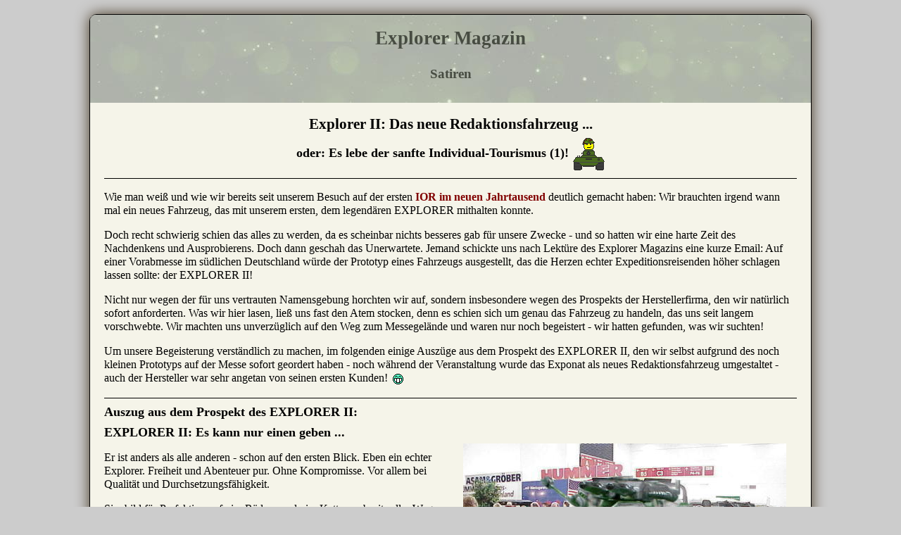

--- FILE ---
content_type: text/html
request_url: https://www.explorermagazin.de/explor2/explor2.htm
body_size: 24434
content:
<!DOCTYPE HTML PUBLIC "-//W3C//DTD HTML 4.01 Transitional//EN" "http://www.w3.org/TR/html4/loose.dtd"> 
<html dir="ltr">

<head>
<meta content="text/html; charset=iso-8859-1" http-equiv="Content-Type">
<meta content="de" http-equiv="Content-Language">
<meta content="Copyright, Explorer Magazin" name="copyright">
<!-- #BeginEditable "description ua" -->
<meta content="" name="description">
<meta name="author" content="J. de Haas">
<meta name="keywords" content="">
<!-- #EndEditable -->
<!-- #BeginEditable "doctitle" -->
<title>Expeditionsfahrzeuge</title>
<!-- #EndEditable -->
 <script type="text/javascript" src="../longcaption.js"></script>
 <script type="text/javascript" src="../grossbild.js"></script>
<!-- main css -->
<link href="../styles/screengrau.css" rel="stylesheet" type="text/css">
<!-- media queries css -->
<link href="../styles/media-queries.css" rel="stylesheet" type="text/css">
<!-- css3-mediaqueries.js for IE less than 9 -->
<!--[if lt IE 9]>
	<script src="../styles/css3-mediaqueries.js"></script>
<![endif]-->
<meta content="width=device-width; initial-scale=1.0" name="viewport">

<meta itemprop="pageType" content="startPage"></head>

<body>
<!-- Page Container begins here -->
<div id="outerWrapper">

<!-- Masthead begins here -->
	<div id="header">
		<p class="sitename">
		<a href="http://www.explorermagazin.de">Explorer Magazin</a></p>
		<p class="tagline">
		Satiren
		</p>
		
	</div>
<!-- Masthead ends here -->


<!-- Content Container begins here -->
	<div id="contentWrapper">
	
<!-- Main Content begins here -->	
		<div id="content">
<!-- #BeginEditable "content" -->
			

<h1 class="center">
Explorer II: Das neue Redaktionsfahrzeug ...</h1>
			<h2 class="center">oder: Es lebe der sanfte Individual-Tourismus (1)! 
			<img src="../images/smitan.gif" width="47" height="48" class="imgSmallMidLine"></h2>


<hr class="hrSimple">
<p>Wie man wei&szlig; und wie wir bereits seit unserem Besuch auf der ersten
<a href="../ior2000/ior00.htm">IOR
im neuen Jahrtausend</a> deutlich gemacht haben: Wir brauchten irgend wann
mal ein neues Fahrzeug, das mit unserem ersten, dem legend&auml;ren EXPLORER
mithalten konnte.
<p>Doch recht schwierig schien das alles zu werden, da es scheinbar nichts
besseres gab f&uuml;r unsere Zwecke - und so hatten wir eine harte Zeit
des Nachdenkens und Ausprobierens. Doch dann geschah das Unerwartete. Jemand
schickte uns nach Lekt&uuml;re des Explorer Magazins eine kurze Email:
Auf einer Vorabmesse im s&uuml;dlichen Deutschland w&uuml;rde der Prototyp
eines Fahrzeugs ausgestellt, das die Herzen echter Expeditionsreisenden
h&ouml;her schlagen lassen sollte: der EXPLORER II!
<p>Nicht nur wegen der f&uuml;r uns vertrauten Namensgebung horchten wir
auf, sondern insbesondere wegen des Prospekts der Herstellerfirma, den
wir nat&uuml;rlich sofort anforderten. Was wir hier lasen, lie&szlig; uns
fast den Atem stocken, denn es schien sich um genau das Fahrzeug zu handeln,
das uns seit langem vorschwebte. Wir machten uns unverz&uuml;glich auf
den Weg zum Messegel&auml;nde und waren nur noch begeistert - wir hatten
gefunden, was wir suchten!
<p>Um unsere Begeisterung verst&auml;ndlich zu machen, im folgenden einige
Ausz&uuml;ge aus dem Prospekt des EXPLORER II, den wir selbst aufgrund
des noch kleinen Prototyps auf der Messe sofort geordert haben - noch w&auml;hrend
der Veranstaltung wurde das Exponat als neues Redaktionsfahrzeug umgestaltet
- auch der Hersteller war sehr angetan von seinen ersten Kunden! 
<img src="../images/biggrin.gif" width="15" height="15" class="imgSmall">

<hr class="hrSimple">
<h2>Auszug aus dem Prospekt des EXPLORER II:</h2>
<h2>
<img src="expl201.jpg" title="Überzeugend: Der erste (kleine) Prototyp ..." height="313" width="459" class="imgRight" alt="Überzeugend: Der erste (kleine) Prototyp ...">EXPLORER
II: Es kann nur einen geben ... </h2>
<p>Er ist anders als alle anderen - schon auf den ersten Blick. Eben
ein echter Explorer. Freiheit und Abenteuer pur. Ohne Kompromisse. Vor
allem bei Qualit&auml;t und Durchsetzungsf&auml;higkeit.&nbsp;
<p> Sinnbild f&uuml;r
Perfektion auf vier R&auml;dern und vier Ketten - abseits aller Wege und
auf den Asphaltb&auml;ndern moderner Urbanit&auml;t. Ihr pers&ouml;nlicher
EXPLORER II - f&uuml;r Ihre individuellen Fluchten aus dem Alltag. F&uuml;r
Ihre ganz eigene Art, dem Leben die richtige Richtung zu geben.
<p>Phantasie ist der Motor f&uuml;r Visionen. Keiner zeigt das so deutlich
wie der EXPLORER II. Es kann nur einen geben!
<h2>Komme, wer oder was da wolle ... </h2>
<p>Wo f&uuml;r andere die Reise endet oder gar nicht erst beginnt, er&ouml;ffnen
sich Ihnen ganz neue Dimensionen. Denn der EXPLORER II akzeptiert weder
Landes- noch sonstige Grenzen, scheut keine Herausforderung und stellt
sich jeder noch so anspruchsvollen Aufgabe. Ob mit schier unendlicher Traktion
in h&auml;rtestem Gel&auml;nde oder mit (fast) limousinenhaftem Luxus im
st&auml;dtischen Verkehr.&nbsp;
<p> Ob mit eindrucksvoller Kraftentfaltung im Fahrbetrieb
oder mit dynamischer Elastizit&auml;t in Verteidigung und Angriff. Sp&uuml;ren
Sie in der Auseinandersetzung mit &ouml;rtlichen Polizeikr&auml;ften, lokalen
Banditen, nationalen Boden- und Luftstreitkr&auml;ften die Eleganz und
&Uuml;berlegenheit ihres Auftritts, die Durchschlagskraft Ihrer Laser -
sp&uuml;ren Sie den EXPLORER II mit all seiner Faszination!
<h2>
<img src="expl202.jpg" title="EXPLORER II: Sein erster richtiger Messe-Auftritt bei der IOR ..." height="345" width="460" class="imgRight" alt="EXPLORER II: Sein erster richtiger Messe-Auftritt bei der IOR ...">Auf
zu neuen Ufern! </h2>
<p>Snowboarden in unber&uuml;hrtem Tiefschnee, Gipfelst&uuml;rmen fern
aller ausgefahrenen Spuren, ungehindertes Abtauchen in Baggerseen Ihrer
Umgebung, Exkursionen auf bislang unentdeckten Routen und seit langem umk&auml;mpften
Bergpisten. Was oder wer auch immer Ihr Ziel ist, mit dem EXPLORER II werden
Sie es erreichen oder treffen. Sicher!
<p>Ihr Entdeckergeist und sein Kampfgeist ruhen auf einem optimalen Fundament: den legend&auml;ren EXPLORER II-Gel&auml;nde- und Kampfqualit&auml;ten.&nbsp;
<p>
Gesichert durch ausgereifte Technologie des kombinierten Rad-Kettenantriebs,
gesch&uuml;tzt durch die weltweit anerkannte zentimeterstarke Panzerung
und Belastbarkeit eines EXPLORER II. Geleitet durch einen einzigartigen
Autopiloten mit GPS und &quot;Nullsicht&quot;-Navigation ...
<h2>Perfekter L&uuml;ckenf&uuml;ller und Wegfeger ... </h2>
<p>Im EXPLORER II "stehen" Sie &uuml;ber den Dingen. Die hohe Sitzposition,
gepaart mit bester Rundumsicht &uuml;ber Bildschirme. Kombiniert mit feuerfester
Au&szlig;enhaut und minengesch&uuml;tztem Fahrwerk. Dies alles sorgt daf&uuml;r,
dass Sie auch im engen, hektischen Stadtverkehr und dem hitzigsten Kampfget&uuml;mmel
jederzeit den &Uuml;berblick behalten - und die letzte Parkl&uuml;cke wie
auch die einzige L&uuml;cke im Kreise Ihrer Gegner als erster sehen. Und
sie auch bekommen und sie nutzen. Rollen Sie nach Herzenslust durch vermintes
Gel&auml;nde und lassen Sie sich hierdurch Ihren wohlverdienten Urlaubsgenuss
nicht l&auml;nger tr&uuml;ben. Sie fahren, rollen, k&auml;mpfen - sicherer,
entspannter und souver&auml;ner.
<h2>
<img src="expl203.jpg" title="Endlich: Das richtige Fahrzeug für das Explorer Team!" height="460" width="345" class="imgRight" alt="Endlich: Das richtige Fahrzeug für das Explorer Team!">In
der Ruhe liegt die Kraft ... </h2>
<p>Angetrieben wird der EXPLORER II durch einen kleinen, laufruhigen
und wartungsfreien Leichtluftwasser-Reaktor, luftgek&uuml;hlt und vollautomatisch.
Im unwahrscheinlichen Fall, dass Ihr Fahrzeug wirklich einmal au&szlig;er
Betrieb gestellt werden sollte, ist alles kinderleicht.&nbsp;
<p> Das zukunftsorientierte
Entsorgungskonzept ist angelehnt an das modernster russischer und anderer
atomgetriebener U-Boote: Das Fahrzeug braucht nur in der W&uuml;ste irgendwo
ungesehen abgestellt und das Nummernschild entfernt werden - fertig! Sollte
es sich um ein Drittweltland handeln, kein Problem, erfahrungsgem&auml;&szlig;
besteht hier in Umweltbelangen sowieso nur geringes Interesse.
<p> Sollten
irgendwann dennoch westliche Staaten an einer W&uuml;stenreinigung und
Bergung interessiert sein, werden diese dann entsprechende Mittel bereitstellen,
womit auch langfristig f&uuml;r Ihre finanzielle Sicherheit gesorgt ist.
Soviel Kultiviertheit und Vorsorge st&uuml;nde selbst mancher Limousine
gut zu Gesicht.
<h2>Eine Welt f&uuml;r sich und f&uuml;r Sie .... </h2>
<p>&Uuml;berall auf der Welt weckt der Name EXPLORER die gleichen Gef&uuml;hle:
Begeisterung, Begehrlichkeit, Bewunderung, Unterw&uuml;rfigkeit, Fluchtgedanken,
Hass auf Bill Gates, Gedanken an Zellerreit, W&uuml;sten, Afrika, Tiefsee,
unendliches All, kosmische Weiten, den letzten Angelurlaub ... Ein Name,
der keine &Uuml;bersetzung ben&ouml;tigt, ein Name, der als Synonym f&uuml;r
Allradkettenperfektion, Zuverl&auml;ssigkeit, unermessliche Kampfkraft,
Unverw&uuml;stlichkeit und unendliche Abenteuer steht.
<p>Tr&auml;ume hatten Sie gestern. Heute haben Sie den EXPLORER II.
Zeigen Sie sich als Mann oder als Frau oder als beides oder weder noch.
Gehorchen Sie Ihren Instinkten. Zeigen Sie Ihre Potenz. Lassen Sie alles
raush&auml;ngen. Zeigen Sie IHN! Ein Fest f&uuml;r die Sinne, ein Sieg
des Verstands. Einer wie keiner! Accept no limits! Be the one! Unverkennbar
Ihr ganz pers&ouml;nlicher Stiel.
<h2>In jeder Hinsicht eine Klasse für sich. Wie Sie ..!

</h2>

<hr class="hrSimple">
<p>Dieses Konzept &uuml;berzeugte uns auch in Hinblick auf unser neues
Redaktionsfahrzeug v&ouml;llig. <i> Das</i> Fahrzeug musste unseres werden, denn
es schien wie bereits der erste Explorer irgend wie zu uns zu passen - der
Prospekt machte dies mehr als deutlich! 
<img src="../images/biggrin.gif" width="15" height="15" class="imgSmall">
<p>
<img src="expl204.jpg" title="Viel Freude bei der ersten Campingtour ..." height="345" width="433" class="imgRight" alt="Viel Freude bei der ersten Campingtour ...">Beeindruckend
ist unser neues 56 Tonnen-Unget&uuml;m in der Tat: Gelenkt wird es ganz
einfach &uuml;ber 2 Joysticks. Man kann w&auml;hlen zwischen einem Allradantrieb
oder 4 Kettenpaaren, die zum Einsatz kommen, sobald die R&auml;der eingefahren
sind - die optimale L&ouml;sung auch f&uuml;r extremes Gel&auml;nde! Da
das Fahrzeug &uuml;ber ein ausfahrbares Periskop verf&uuml;gt, k&ouml;nnen
Gew&auml;sser bis zu 12 m Tiefe problemlos durchfahren werden, wobei der
Autopilot auch schwierigste Unterwasserpassagen meistert.
<p>Gemeinsam mit den ca. 12.000 PS, die der schuhschachtelgro&szlig;e Reaktor
liefert, dessen modernes Entsorgungskonzept uns gef&auml;llt, ergibt sich
ein Redaktionsfahrzeug, das endlich auch unsere letzten W&uuml;nsche erf&uuml;llt.
F&uuml;r den Fall, ausnahmsweise einmal auf weniger umg&auml;ngliche Zeitgenossen
w&auml;hrend einer Tour zu treffen, <a href="../satiren/wetterdrama.htm">z.B. 
bei Wohnkabinertreffen</a>, sorgen die beiden drehbaren Laser auf
dem Heckdach f&uuml;r &uuml;berzeugende Argumente.
<p>Selbstverst&auml;ndlich ist das Fahrzeug genau so gut im Alltag einsetzbar,
endlich sind <a href="../diverse/ediot11.htm">auch wahnsinnige Autofahrer</a>, die einem beim &Uuml;berholen
eines Lkw in der Kurve auf der eigenen Fahrbahn entgegenkommen, kein Problem
mehr. L&auml;stig bleibt allerdings nach wie vor die Verz&ouml;gerung,
die auf der Reise entsteht, bis die Reste wegger&auml;umt sind und der
Papierkrieg erledigt ist ...
<p>Die ersten Campingausfl&uuml;ge mit dem neuen Ger&auml;t waren ebenfalls
bereits sehr erfolgreich. Wenn man sich erst daran gew&ouml;hnt hat, dass
der normale Camper v&ouml;llig die Nerven verliert, wenn wir erstmals neben
seinem Zelt, Wohnwagen oder Womo einparken, ist eigentlich auch ein Campingurlaub
kaum ein Problem. In der Regel gelingt es auch leicht, dem Betreiber des
Campingplatzes zu versichern, dass wir den Kettenantrieb nur bei fast schon
schottisch sumpfigen Wiesen einsetzen. Bei Zeltern verzichten wir zumeist
darauf, direkt neben ihren Abspannschn&uuml;ren zum Stehen zu kommen, was
unser Beitrag zu einem angenehmen Miteinander auf dem Platz ist.

<p><img src="expl205.jpg" title="Wie immer: Gern gesehen bei Hausmessen ..." height="312" width="459" class="imgMiddle" alt="Wie immer: Gern gesehen bei Hausmessen ...">

<p>Auch bei Hausmessen sind wir wie &uuml;blich gern gesehen, selbst wenn
wir nat&uuml;rlich noch mehr Fragen als sonst schon zu unserem Expeditionsfahrzeug
beantworten m&uuml;ssen und unz&auml;hlige F&uuml;hrungen durchs Fahrzeuginnere
f&auml;llig sind. Lediglich bei der Vorf&uuml;hrung unserer Laser m&uuml;ssen
wir bedauernd ablehnen - das bei einem derartigen Versuch eingeschmolzene
Hymermobil auf einem der ersten Campingpl&auml;tze wird uns noch lange
eine Warnung sein!
<p>Selbst eingefleischte Anh&auml;nger von GFK- und sonstigen Leichtaufbauten
sind in der Regel bereits nach wenigen Minuten von unserem Konzept &uuml;berzeugt
und lassen sich die Adresse des Herstellers geben. Zu einem echten Auflauf
f&uuml;hrte unser erstes Auftauchen in <a href="../zeller00/zeller27.htm">Zellerreit
2020</a> - die dort versammelten Globetrotter hatten ein echtes Gespr&auml;chsthema
und es gelang uns sogar kurzzeitig, viele abzulenken von den in diesem
Jahr erstmaligen Veranstaltungen auf der Schlammwiese ...

<p><img src="expl206.jpg" title="... und natürlich beim Globetrottertreffen in Zellerreit!" height="345" width="460" class="imgMiddle" alt="... und natürlich beim Globetrottertreffen in Zellerreit!">

<p>Selbstverst&auml;ndlich war auch bereits der erste Auslandsaufenthalt
mit unserem EXPLORER II f&auml;llig. Der Ehrlichkeit halber muss man darauf
hinweisen, dass die Zoll- und sonstigen Formalit&auml;ten beim Grenz&uuml;bertritt
deutlich l&auml;nger dauern als sonst, aber zur Not kann man auch einfach
dann losfahren, wenn einem das ganze zu langwierig wird - &uuml;ber die
verbl&uuml;fften und ratlosen Gesichter der Beamten hinter einem wird man
noch lange lachen!
<p>
<img src="expl207.jpg" title="Hindernisse beim Grenzübertritt gibt es keine mehr ..." height="409" width="307" class="imgRight" alt="Hindernisse beim Grenzübertritt gibt es keine mehr ...">Obwohl
man mit unserem Fahrzeug nun auch erstmalig isl&auml;ndische Pickup-Fahrer
beeindrucken k&ouml;nnte, so erscheint das Ger&auml;t doch besonders geeignet
f&uuml;r Touren nach Nord- und Mittelafrika.
<p>Wie man von Globetrotter-Treffen wei&szlig;, dienen die dort &uuml;blichen
und t&auml;glich wechselnden Regelungen zu Grenz&uuml;bertritten von A
nach B, B nach C und wieder zur&uuml;ck von C nach A nicht etwa den Veranstaltern
von Expeditionsreisen, die sich &uuml;ber einen ungebremsten Zulauf von
Abenteuer-Touris freuen, die so etwas offensichtlich brauchen. Nein, vielmehr
dienen diese Regelungen der simplen Bereicherung der dortigen Ganovenbanden.
Sobald man eine der &uuml;blichen Meldungen bei einem der Grenzposten gemacht
hat, funken diese n&auml;mlich die genauen Touristendaten 
<a href="../diverse/alger03.htm">an die &ouml;rtlich
zust&auml;ndigen Banditen</a>, die so bequem zu ihren Raubz&uuml;gen starten
k&ouml;nnen.
<p>Mit dem EXPLORER II geh&ouml;ren auch derartige Probleme der Vergangenheit
an. Falls man nicht der Einfachheit halber direkt durch das Grenzpostenh&auml;uschen
durchrollt, sondern sich ordnungsm&auml;&szlig;ig anmeldet, kann man anschlie&szlig;end
mit einer Leistung von mehreren KW die lustigen Sendeversuche des Postens
derart wegb&uuml;geln, dass man sich beim Gedanken an die Jungs an ihren
Funkger&auml;tchen nur noch vor Lachen biegen kann.
<p>Endlich werden wir so k&uuml;nftig auch bei einer der legend&auml;ren
<i>Klaus D&auml;rr Expeditionen</i> mitmachen k&ouml;nnen - &uuml;ber die dabei
&uuml;blichen Raub&uuml;berf&auml;lle k&ouml;nnen wir nun nur noch genauso
lachen wie &uuml;ber Vorkommnisse bei Campingaufenthalten in Mecklenburg-Vorpommern.
Ganz egal, wer oder was hier auftaucht, unsere Reaktion ist nun nur noch
abh&auml;ngig von unserer Tagesstimmung. Sind wir gut drauf und bestens
gelaunt (wie meistens!), warten wir, bis die Jungs mit ihren &uuml;blichen
Ausr&uuml;stungsgegenst&auml;nden wie Baseballschl&auml;ger oder Kalaschnikow
vor unserer 5 cm - Spezialverglasung auftauchen. Wir greifen dann zum Lippenstift,
malen uns vor ihren Augen in aller Ruhe die Lippen an und dr&uuml;cken
einen dicken Kuss von innen an die Scheibe - zumeist ist dann nach wenigen
Minuten wieder Ruhe drau&szlig;en und die Moskitos bleiben die einzigen,
die weiter auf Insassen hoffen ...
<p>Sind wir weniger gut drauf oder nerven die Jungs mehr als &uuml;blich,
reicht es, sich f&uuml;r wenige Minuten ins Cockpit zu schwingen. Will
man &uuml;berfl&uuml;ssigen &Auml;rger vermeiden, wird der Laser auf eine
Temperatur eingestellt, die der Einfachheit halber keinerlei R&uuml;ckst&auml;nde
von Baseballschl&auml;gern, Kalaschnikows oder deren Besitzern vorsieht
- eine insgesamt saubere, chirurgische L&ouml;sung des Problems!

<p><img src="expl208.jpg" title="... und die Wüste bebt, wenn wir kommen!" height="356" width="533" class="imgMiddle" alt="... und die Wüste bebt, wenn wir kommen!">

<p>Wie man sieht, haben wir nun wieder erneut unser Idealfahrzeug gefunden.
Wir m&uuml;ssen uns jetzt nur noch zur n&auml;chsten gro&szlig;en Expedition
anmelden. Wir sind bereit - sanfter Individual-Tourismus, wir kommen ..! <img src="../images/xyxwave.gif" width="30" height="20" class="imgSmall">&nbsp;


<hr class="hrSimple">
<p><b>
<img src="antan.gif" width="85" height="45" class="imgRight">1. Nachtrag, Oktober ´00: </b><i> </i>
Dass wir dem Zeitgeist mit unserem obigen Beitrag wieder mal deutlich voraus
waren, fanden wir bei der Lekt&uuml;re eines Artikels der S&uuml;ddeutschen
Zeitung vom 04.10.00 erneut best&auml;tigt. Mit unserem Explorer II
k&ouml;nnten wir glatt der ukrainischen Armee Konkurrenz machen, die ebenfalls
einiges hat im <a href="notlandg.htm">Angebot f&uuml;r den abenteuerlustigen
(Offroad!)-Touri</a> - &uuml;ber Geschmack l&auml;sst sich bekanntlich
nicht streiten!

<hr class="hrSimple">

<p><b>2. Nachtrag, Oktober ´02:</b><i> </i>Inzwischen hat sich herausgestellt,
dass wir damals auch mit dem guten alten Pickup hätten weiter machen können. Wie
so oft haben unsere amerikanischen Freunde die ganz einfache Lösung erfunden,
und die macht unseren EXPLORER II fast überflüssig: <a href="../fahrzexp/sfzg.htm">Der
Pickup als Kampfpanzer-Ersatz ...</a></p>
<hr class="hrSimple">

<p><b>3. Nachtrag, Dezember ´04: </b>Mittlerweile ist der Beitrag nun schon
mehrere Jahre in dieser Rubrik zu finden, und immer wieder erhalten wir
begeisterte Mails von Lesern, die sich ebenfalls ein solches Fahrzeug wünschen
- wir können es verstehen! 
<img src="../images/biggrin.gif" width="15" height="15" class="imgSmall">&nbsp;</p>
<p>Beispielhaft für derartige Anfragen bei uns eine Mail von <i>Andreas
Stuckert</i>, der dringend ein &quot;Tarnkappenexpeditionsmobil&quot;
sucht:&nbsp;</p>
<p><i>Sehr gehrte Damen und Herren Expeditionsmobilexperten,</i></p>
			<p>
<i>auch ich habe schon die Grunderfahrungen mit ausgekochten Luschen rund um den
Bush (jener in Australien) gemacht, schlafen mit einem zugespitzten Küchenmesser
unter dem Kissen ist also auch für mich nichts Neues. Da ich aber in naher
Zukunft, soweit die noch vorhanden ist, eine Reise durch bleigeschwängerte Luft
plane, bin ich auf der Suche nach einem geeigneten Expeditionsmobil mit
Schutzklasse 3 oder noch viel mehr. Dabei bin ich auf den Explorer II und die <a href="../fahrzexp/sfzg.htm">aufgemotzte
Amibüchse</a> mit den ferngesteuerten Boden-Luft-Raketen gestoßen. Während
mir der Explorer II ja noch zivilisiert erscheint, kann ich mir gut vorstellen,
dass der amerikanische Schluckspecht doch gleich alle Blicke auf sich ziehen würde.</i>
			</p>
<p><i>Deshalb möchte ich Sie fragen, ob Ihnen ein Tarnkappenexpeditionsmobil
bekannt ist, welches auf der&nbsp;selben Technik aufgebaut ist wie die ähnlich
klingenden Bomber. Da mittlerweile schon die Benützung von Handy´s zur tödlichen
Bedrohung werden kann und ich ein Telefonfreak bin, möchte ich doch lieber
etwas unauffälliger durchs Gelände walzen, am liebsten natürlich unsichtbar.
Dass hier Mehrkosten entstehen könnten ist mir bewusst, jedoch ist das
Sparpotential auf Campingplätzen, an der Tanksäule und auf Kurzzeitparkplätzen
enorm.</i></p>
<p><i>Sollten Sie als gut informierte Experten nun ein Herstellerverzeichnis
solcher Fahrzeuge haben, wäre ich Ihnen für entsprechende Angaben äußerst
dankbar. Da ich schon ausführliche Erfahrungen mit Panzerfahrzeugen habe, ist
die Größe und das Gewicht für mich weniger maßgebend, jedoch lege ich
großen Wert auf eine gemütliche Duschkabine und einen biertauglichen Kühlschrank.
Darum möchte ich Sie bitten, bei Ihrer Auswahl entsprechender Fahrzeuge diese
beiden Punkte nicht aus den Augen zu verlieren.</i></p>
			<p>
<i>Mit bestem Dank für Ihre Bemühungen und in freudiger Erwartung technischer
Leckerbissen sowie mit den üblichen freundlichen Grüssen</i>
</p>
<p><i>Andy Stuckert, Basel/Schweiz (quasi noch neutraler Staat)</i>
<p>Lieber Andy, die Idee mit dem Tarnkappenmobil erscheint uns richtungsweisend!
Auch der Ansatz, der gut in unsere &quot;Geiz ist geil&quot;-Zeit passt,
überzeugt uns: Die Anschaffungs- und Herstellungskosten dieses sicher nicht
ganz billigen Fahrzeugs mit dem Einsparen von Campingplatzgebühren o.ä. wieder
herein zu holen, könnte glatt von einer unserer wichtigen politischen Parteien
stammen, die um intelligente und pfiffige Sparvorschläge auch nie verlegen sind.&nbsp;</p>
<p>Wir versprechen, die Augen nach einem solchen Fahrzeug aufzuhalten
(vielleicht brauchen wir ja auch mal einen EXPLORER III). Solltest du in
nächster Zeit trotzdem nichts derartiges finden, wie wäre es mit einer Anzeige
in unserem <a href="../bazar/bazar.htm">Bazar</a>? 
<img src="../images/laugh.gif" width="15" height="15" class="imgSmall"><img src="../images/laugh.gif" width="15" height="15" class="imgSmall"><img src="../images/laugh.gif" width="15" height="15" class="imgSmall"></p>
<hr class="hrSimple">
<h2>4. Nachtrag, September ´05: Und noch ein ultimatives Expeditionsfahrzeug
... 
<img src="../images/biggrin.gif" width="15" height="15" class="imgSmallMidLine"> 
			</h2>
<p>Mittlerweile wissen wir es: Es gibt auch noch andere ultimative
Expeditionsfahrzeuge als den von uns beschriebenen, mittlerweile schon
berühmten EXPLORER II. Nein, wir meinen nicht die Pickups als
Kampfpanzer-Ersatz, die wir bereits oben vorgestellt haben. Wir sprechen
vielmehr von dem Fahrzeug von <i>Rolf Müller</i>*), der sich uns gegenüber als
&quot;moderner Expeditionsreisender&quot; geoutet hat. Man kann ihm nur zurufen:
Willkommen im 21. Jahrhundert! 
<img src="../images/laugh.gif" width="15" height="15" class="imgSmall">&nbsp;</p>
<ul>
  <li>
    <a href="../satiren/expreis05.htm">Wie ich moderner
    Expeditionsreisender wurde ...</a>&nbsp;<br>
    oder: Es lebe der sanfte Individual-Tourismus (2)!&nbsp;</li>
</ul>
<p>*) Name von der Redaktion geändert</p>
<hr class="hrSimple">

			<p>&copy; 2000-2005 Jürgen de Haas&nbsp;
			<img class="imgSmall" height="15" src="../images/laugh.gif" width="15"></p>
<hr class="hrSimple">

<ul>

<li>
<a href="../top/topexpf.htm">Zur
Einstiegsseite &quot;Expeditionsfahrzeuge&quot;</a></li>

</ul>



<!-- #EndEditable -->
		</div>
<!-- Main Content ends here -->

<!-- Do NOT Delete or your footer will not fall below your content area -->
    <!--daswareinmal -->
		
	</div>
<!-- Content Container ends here -->
	
<!-- Footer begins here --> 
	<div id="footer">
<p>
<a href="mailto:redaktion@explorermagazin.de?subject=Expeditionsfahrzeuge&body=Hallo Explorer Team,%0A%0Awir haben eine Frage/Anmerkung zur Seite explor2.htm.%0A">&nbsp;Mitteilung 
an das Explorer Team <img class="imgSmall" src="../images/email.png" alt="infos" title="infos" width="32" height="32"></a></p>
		<p>
		&nbsp;
		<a href="http://www.explorermagazin.de">Zur Titelseite Explorer Magazin <img class="imgSmall" src="../images/home.png" title="home" alt="home" width="47" height="32"></a></p>
	</div>
<!-- Footer ends here --> 
</div>
<!-- Page Container ends here -->
</body>
</html>




--- FILE ---
content_type: text/css
request_url: https://www.explorermagazin.de/styles/screengrau.css
body_size: 25213
content:
/*
important:
Values for margin and padding define top, right, bottom, left
*/
/* =========================================================
 This rule resets a core set of elements so that they will appear consistent across browsers. Without this rule, content styled with an h1 tag, for example, 
 would appear in different places in Firefox and Internet Explorer because each browser has a different top margin default value. By resetting these values to 0, 
 the elements will initially be rendered in an identical fashion and their properties can be easily defined by the designer in any subsequent rule. 
 ==========================================================*/
html, body, div, span, applet, object, iframe, h1, h2, h3, h4, h5, h6 {
	margin: 0px;
	padding: 0px;
	border: 0px;
	outline: 0px;
	font-size: 100%;
}
a {
	outline: 0;
}
/* ======================================================
 The body is the outermost layout component and contains the visible page content. Setting properties 
 for the body element will help to create consistent styling of 
 the page content and more manageable CSS. Besides using the body element to set global properties,
 it is common to use the body element to set the background color of the 
 page and create a centered container for the page content to display. 
 =======================================================*/
body {
	padding: 0px 0px 0px 0px;
	background-color: #CCCCCC;
	line-height: 1.2em;
	font-size: 1em;
	color: #000000;
	font-family: "Palatino Linotype", Georgia, "Times New Roman", Times, serif;
	margin: 0px 0px 0px 0px;
	text-size-adjust: none;
	-moz-text-size-adjust: none;
	-webkit-text-size-adjust: none;
}
/* =====================================
Paragraph styles. 
========================================*/
h1, h2, h3 {
	color: #000000;
	margin: 10px 0px 10px 0px;
	font-family: "Palatino Linotype", Georgia, "Times New Roman", Times, serif;
}
h1 {
	font-size: 1.3em;
}
h2 {
	font-size: 1.1em;
}
h3 {
	font-size: 1.0em;
	font-weight: bold;
}
.ul {
	text-decoration: underline;
}
h4 {
	font-size: 1.0em;
}
h5 {
	font-size: 1.0em;
}
.center {
	text-align: center;
}
.left {
	text-align: left;
}
.right {
	text-align: right;
}
.smltxt {
	font-size: small;
}
.imgsubtitle {
	margin-top: 0px;
	margin-bottom: 0px;
	font-size: small;
	text-align: center;
}
.topGruppe {
	background-color: #DEDDD3;
	color: #000000;
	line-height: 200%;
	font-size: 1.1em;
	font-weight: bold;
	margin-top: 25px;
	padding: 0px 0px 0px 5px;
}
.topUnterGruppe {
	color: #000000;
	line-height: 200%;
	font-size: 1.1em;
	font-weight: bold;
	padding-left: 40px;
	text-decoration: underline;
}
.topUnterGruppe a {
	text-decoration: underline;
	font-size: 1.0em;
}
.topUnterGruppe a:link {
	text-decoration: underline;
	font-size: 1.0em;
}
.topUnterGruppe a:visited {
	text-decoration: underline;
	font-size: 1.0em;
}
.topListe {
	padding: 0px 0px 0px 150px;
	margin: 5px 0px 0px 0px;
}
.news {
	padding-bottom: 5px;
	padding-bottom: 0px;
	padding-left: 40px;
}
.tabWeinAbstand {
	padding: 0px 0px 0px 0px;
	margin: 0px 0px 0px 0px;
}
ul.topNews: {
	list-style-type: disc;
}
ul.topNews li {
	padding-top: 10px;
}
/*================================
Horizontal line
clear: both;  line will not be truncated in front of an object 
=================================*/
hr.hrSimple {
	margin: 10px 0px 10px 0px;
	border: 0;
	height: 1px;
	color: #000000; /* IE */;
	background-color: #000000; /* FF & IE*/
}
hr.hrDivider {
	margin: 10px 200px 10px 200px;
	border: 0;
	height: 1px;
	color: #000000; /* IE */;
	background-color: #000000; /* FF & IE*/
}
hr.hrFat {
	margin: 5px;
	border: 0;
	height: 3px;
	color: #000000; /* IE */;
	background-color: #000000; /* FF & IE*/;
	width: auto;
}
/*================================
Link Styles unless specified separately
=================================*/
a, a:link {
	color: #800000;
	font-weight: bold;
	text-decoration: none;
}
a:visited {
	color: #800000;
	font-weight: bold;
	text-decoration: none;
}
a:hover {
	color: #CC0000;
	text-decoration: underline;
}
a:focus {
	color: #CC0000;
}
a:active {
	color: #CC0000;
}
/*================================
Table Styles 
=================================*/
table.tabGalerie {
	border-style: solid;
	border-width: 0px;
	background-color: #DEDDD3;
	padding: 3px;
}
table.tabSimple {
	border-style: solid;
	border-width: 1px;
	background-color: #DEDDD3;
	padding: 3px;
}
table.tabTop {
	padding: 0px 0px 0px 0px;
	margin: 0px 0px 0px 0px;
	vertical-align: middle;
	width: 700px;
	margin-left: auto;
	margin-right: auto;
	table-layout: fixed;
}
table.tabTop th {
	font-weight: bold;
	text-decoration: underline;
	text-align: left;
}
table.tabTop p {
	line-height: 125%;
	margin: 0px 0px 0px 0px;
	padding: 0px 0px 0px 0px;
}
.col1Top {
	width: 80%;
}
.col2Top {
	width: 20%;
}
table.tabWein {
	padding: 0px 0px 0px 0px;
	margin: 0px 0px 0px 0px;
	background-color: #DEDDD3;
	vertical-align: middle;
	width: 950px;
	margin-top: 0px;
	margin-bottom: 0px;
	margin-left: auto;
	margin-right: auto;
	table-layout: fixed;
	border: 2px #9EAE8E solid;
	border-collapse: collapse;
}
table.tabWein th {
	font-weight: bold;
	text-decoration: none;
	border: 1px #9EAE8E solid;
	padding: 5px;
	text-align: left;
}
table.tabWein td {
	border: 1px #9EAE8E solid;
	padding: 5px;
}
table.tabWein p {
	line-height: 125%;
	margin: 0px 0px 0px 0px;
	padding: 0px 0px 0px 0px;
}
.col1Wein {
	width: 20%;
}
.col2Wein {
	width: 20%;
}
.col3Wein {
	width: 20%;
}
.col4Wein {
	width: 12%;
}
.col5Wein {
	width: 16%;
}
.col6Wein {
	width: 22%;
}
table.tabData {
	max-width: 100%;
	border: 1px #9EAE8E solid;
	border-collapse: collapse;
	margin-left: auto;
	margin-right: auto;
	table-layout: fixed;
}
table.tabData thead {
	display: table-header-group;
}
table.tabData th {
	border: 1px #9EAE8E solid;
	background-color: #DEDDD3;
	border-collapse: collapse;
	padding: 5px;
}
table.tabData tr {
	width: auto;
	border: 2px #9EAE8E solid;
}
table.tabData td {
	border: 1px #9EAE8E solid;
	text-align: center;
	padding: 5px;
}
table.tabData td.left {
	border: 1px #9EAE8E solid;
	text-align: left;
	padding: 5px;
}
table.tabData td.right {
	border: 1px #9EAE8E solid;
	text-align: right;
	padding: 5px;
}
table.tabAutor {
	padding: 0px 0px 0px 0px;
	margin: 0px 0px 0px 0px;
	background-color: #DEDDD3;
	vertical-align: middle;
	width: auto;
	margin-top: 0px;
	margin-bottom: 0px;
	margin-left: auto;
	margin-right: auto;
	table-layout: fixed;
	border: 4px #9EAE8E solid;
	border-collapse: collapse;
}
table.tabAutor th {
	font-weight: bold;
	text-decoration: none;
	border: 1px #9EAE8E solid;
	padding: 5px;
	text-align: left;
}
table.tabAutor td {
	border: 1px #9EAE8E solid;
	padding-top: 5px;
	padding-right: 5px;
	padding-bottom: 20px;
	padding-left: 5px;
	vertical-align: top;
}
table.tabAutor p {
	margin: 0px 0px 0px 0px;
	padding: 0px 0px 0px 0px;
}
table ul {
	margin: 0px 0px 0px 0px;
	padding: 0px 30px 0px 30px;
}
/* =========================================
 This is a container for the page content. It is common to use the container to constrain the width of the page content and allow for browser chrome to avoid
 the need for horizontal scrolling. For fixed layouts you may specify a container width and use auto for the left and right margin to center the container on the page. 
 IE 5 browser require the use of text-align: center defined by the body element to center the container. For liquid layouts you may simply set the left and right 
 margins to center the container on the page. 
 ============================================*/
#outerWrapper {
	background-color: #F5F4E9;
	max-width: 1024px;
	text-align: left; /* Redefines the text alignment defined by the body element. */;
	margin: 20px auto 20px auto;
	border: 1px #000000 solid;
	border-radius: 10px;
	box-shadow: 0 0 20px #453823;
	-webkit-box-shadow: 0 0 20px #453823;
	-moz-box-shadow: 0 0 20px #453823;
}
/*===================================
Masthead Styles
 top, right, bottom, left
====================================*/
#outerWrapper #header {
	background: #DDDDDD url('../images/grau-bg.jpg') repeat bottom;
	padding: 10px 10px 10px 10px;
	font-weight: bold;
	min-height: 105px;
	border-radius: 8px 8px 0px 0px;
	text-align: center;
	margin-left: auto;
	margin-right: auto;
}
#outerWrapper #header .sitename {
	font-family: "*Palatino Linotype", Georgia, "Times New Roman", Times, serif;
	font-size: 1.7em;
	font-weight: bold;
	color: #474C42;
	margin-top: 10px;
	text-align: center;
	line-height: 1em;
}
.sitename {
	z-index: 2;
	position: relative;
}
#outerWrapper #header a {
	color: #474C42;
}
#outerWrapper #header a:hover {
	color: #800000;
}
#outerWrapper #header a:focus {
	color: #800000;
}
#outerWrapper #header a:active {
	color: #800000;
}
#outerWrapper #header .tagline {
	color: #474C42;
	font-size: 1.2em;
	text-align: center;
}
/*=================================================
Content Styles 
==================================================*/
/* Contains the main page content. When using a mutliple column layout the margins will be set to account for the floated columns' width, margins, and padding. */
#outerWrapper #contentWrapper #content {
	padding: 10px 20px 10px 20px;
	margin: 0px 0px 0px 0px;
	min-height: 360px;
	overflow: hidden;
}
.titleContent {
	background: url('../images/titel0126.jpg') no-repeat;
/* ggf. die Schrift der Klasse div.ausgabe anpassen in titel.css */background-color: #3B5B56; /* #3B5B56 wenn Ausgabenschrift weiß, #9EAE8E wenn Ausgabenschrift schwarz;*/;
	background-image: url('../images/titel0126.jpg');
	background-attachment: fix;
	background-position: center center;
	-webkit-background-size: 100%;
	-moz-background-size: 100%;
	-o-background-size: 100%;
	background-size: 100%;
	-webkit-background-size: cover;
	-moz-background-size: cover;
	-o-background-size: cover;
	background-size: cover;
	height: auto;
	overflow: auto;
}
/* =======================================================
 Using floated elements and a clear float class is a common method to accomplish multiple column tableless layouts. If floated elements are used 
without being cleared the elements following will wrap around the floated element. This class should be applied to an element after the last floated 
element and before the close of the container with floated elements. 
==========================================================*/
.clearFloat {
	display: block;
	clear: both;
}
/*=================================================
Footer Styles 
==================================================*/
#outerWrapper #footer {
	background-color: #9EAE8E;
	padding: 10px 10px 10px 10px;
	color: #FFFFFF;
	border-radius: 0px 0px 8px 8px;
}
#outerWrapper #footer p {
	margin-top: 0px;
	margin-bottom: 0px;
	text-align: center;
	font-size: 1em;
}
#outerWrapper #footer a:link {
	color: #FFFFFF;
	border-style: none;
}
#outerWrapper #footer a:visited {
	color: #FFFFFF;
	border-style: none;
}
#outerWrapper #footer a:hover {
	color: #800000;
}
#outerWrapper #footer a:focus {
	color: #800000;
}
#outerWrapper #footer a:active {
	color: #800000;
}
/*============================================
Floating images left, right or centered on page
=============================================*/
.imgLeft {
	margin: 25px 25px 15px 15px;
	padding: 0px 0px 0px 0px;
	float: left;
	border-style: none;
	max-width: 950px;
}
.imgRight {
	margin: 25px 15px 15px 25px;
	padding: 0px 0px 0px 0px;
	float: right;
	border-style: none;
	max-width: 950px;
}
.imgTab {
	margin: auto;
	float: none;
	padding: 5px 5px 5px 5px;
	border-style: none;
	max-width: 950px;
}
.imgTabEuroGR {
	padding: 1px 1px 1px 1px;
	margin: 10px 10px 10px 10px;
	border-style: solid;
	border-color: #800000;
	border-width: 3px;
	float: none;
	max-width: 950px;
}
.imgLeftGR {
	padding: 1px 1px 1px 1px;
	margin: 25px 25px 15px 15px;
	border-style: solid;
	border-color: #800000;
	border-width: 3px;
	float: left;
	max-width: 950px;
}
.imgRightGR {
	padding: 1px 1px 1px 1px;
	margin: 25px 15px 15px 25px;
	border-style: solid;
	border-color: #800000;
	border-width: 3px;
	float: right;
	max-width: 950px;
}
.imgMiddleGR {
	padding: 1px 1px 1px 1px;
	margin: 25px auto 15px auto;
	border-style: solid;
	border-color: #800000;
	border-width: 3px;
	display: block;
	max-width: 950px;
}
.imgMiddle {
	margin: auto;
	display: block;
	padding: 25px auto 15px auto;
	border-style: none;
	max-width: 950px;
}
.imgTabGR {
	padding: 1px 1px 1px 1px;
	margin: 5px;
/*	vertical-align: middle;*/vertical-align: top;
	border-style: solid;
	border-color: #800000;
	border-width: 3px;
	float: none;
	max-width: 950px;
}
.imgSmall {
	margin: 3px 3px 3px 3px;
	padding: 0px 0px 0px 0px;
	vertical-align: text-top;
	border-style: none;
	float: none;
}
.imgSmallMidLine {
	/*	margin: 3px 3px 3px 3px;
	padding: 0px 0px 0px 0px;*/
	float: none;
	vertical-align: middle;
	border-style: none;
}
/*=============
video styles 
==============*/
div.video-box {
	width: 100%;
	max-width: 640px;
	margin: 0 auto;
}
div.video-container {
	position: relative;
	margin: 0 auto;
	padding-top: 0px; /* muss 0 sein, sonst kommt es zu Überlagerungen bei kleiner Auflösung */;
	padding-bottom: 56.25%; /* entspricht 16:9 */;
}
div.video-container_3_4 {
	position: relative;
	padding-bottom: 75%; /* entspricht 4:3 */;
	padding-top: 0px; /* muss 0 sein, sonst kommt es zu Überlagerungen bei kleiner Auflösung */;
}
.video-container iframe, .video-container object, .video-container embed {
	position: absolute;
	width: 100%;
	height: 100%;
}
.video-container_3_4 iframe, .video-container object, .video-container embed {
	position: absolute;
	width: 100%;
	height: 100%;
	display: block;
}
/*=============
map styles 
==============*/
div.map-container {
	width: 100%;
	height: 100%;
	max-height: 600px;
	max-width: 800px;
	margin: 0 auto;
}
.map-container iframe, .map-container object, .map-container embed {
	position: absolute;
	width: 100%;
	height: 100%;
	max-height: 600px;
	max-width: 800px;
	margin: 0 auto;
}
osition: absolute;
	width: 100%;
	height: 100%;
	margin: 0 auto;
}
/*========================================
Amazon-iframes 
=========================================*/
iframe {
	width: 120px;
	height: 240px;
	border: thin;
	float: right;
	margin-top: 10px;
	margin-bottom: 10px;
	margin-left: 10px;
}
/*========================================
Top Navigation
=========================================*/
#outerWrapper #topNavigation {
	background-color: #9EAE8E;
	min-height: 2.3em;
	padding: 10px 10px 10px 10px;
	border-bottom: solid 1px #000000;
	overflow: hidden;
}
#outerWrapper #topNavigation ul {
	list-style-type: none;
	width: 100%;
	margin: 0px;
	padding: 0px;
}
#outerWrapper #topNavigation li {
	float: left;
	width: 200px;
}
#outerWrapper #topNavigation a {
	color: #FFFFFF;
	text-decoration: none;
	margin: 0px 1px;
	padding: 5px;
	display: block;
}
#outerWrapper #topNavigation a:hover {
	background-color: #EEEEEE;
	color: #000000;
	border-radius: 6px;
	-webkit-border-radius: 6px;
	-moz-border-radius: 6px;
}
/*========================================
slideShow for top-pages
========================================*/
#slideReisen {
	background-image: url(../images/sliderreisen.jpg);
	margin-left: auto;
	margin-right: auto;
}
#slideBesuch {
	background-image: url(../images/sliderbesuch.jpg);
	margin-left: auto;
	margin-right: auto;
}
#slideRzie {
	background-image: url(../images/sliderrzie.jpg);
	margin-left: auto;
	margin-right: auto;
}
#slideServ {
	background-image: url(../images/sliderservice.jpg);
	margin-left: auto;
	margin-right: auto;
}
#slideUnter {
	background-image: url(../images/sliderunter.jpg);
	margin-left: auto;
	margin-right: auto;
}
#slideExpf {
	background-image: url(../images/sliderexpf.jpg);
	margin-left: auto;
	margin-right: auto;
}
div.slideShow {
	width: 700px;
	height: 250px;
	text-align: center;
	position: relative; /*background-image: url(../images/sliderrzie.jpg);*/;
	background-repeat: repeat-x;
	background-position: 0 bottom;
	background-size-x: 700px;
	background-size-y: 250px;
	padding-top: 20px;
	padding-bottom: 0px;
	animation: h_slide 48s ease-out infinite;
	-webkit-animation: h_slide 48s ease-out infinite;
	-moz-animation: h_slide 48s ease-out infinite;
}
@keyframes h_slide {
  0% {
    background-position: 0% bottom; }

  20% {
    background-position: 0% bottom; }

  25% {
    background-position: 33.33333% bottom; }

  45% {
    background-position: 33.33333% bottom; }

  50% {
    background-position: 66.66667% bottom; }

  70% {
    background-position: 66.66667% bottom; }

  75% {
    background-position: 100% bottom; }

  95% {
    background-position: 100% bottom; }

  100% {
    background-position: 133.33% bottom; } }
@-webkit-keyframes h_slide {
  0% {
    background-position: 0% bottom; }

  20% {
    background-position: 0% bottom; }

  25% {
    background-position: 33.33333% bottom; }

  45% {
    background-position: 33.33333% bottom; }

  50% {
    background-position: 66.66667% bottom; }

  70% {
    background-position: 66.66667% bottom; }

  75% {
    background-position: 100% bottom; }

  95% {
    background-position: 100% bottom; }

  100% {
    background-position: 133.33% bottom; } }
@-moz-keyframes h_slide {
  0% {
    background-position: 0% bottom; }

  20% {
    background-position: 0% bottom; }

  25% {
    background-position: 33.33333% bottom; }

  45% {
    background-position: 33.33333% bottom; }

  50% {
    background-position: 66.66667% bottom; }

  70% {
    background-position: 66.66667% bottom; }

  75% {
    background-position: 100% bottom; }

  95% {
    background-position: 100% bottom; }

  100% {
    background-position: 133.33% bottom; } 
}
/*========================================
images with text
========================================*/
figure.imgLeft.Caption {
	border-style: none;
	border-width: 0;
}
figure.imgRight.Caption {
	border-style: none;
	border-width: 0;
}
figure.imgTab.Caption {
	border-style: none;
	border-width: 0;
}
figure.imgTabEuroGR.Caption {
	border-style: none;
	border-width: 0;
}
figure.imgLeftGR.Caption {
	border-style: none;
	border-width: 0;
}
figure.imgRightGR.Caption {
	border-style: none;
	border-width: 0;
}
figure.imgMiddleGR.Caption {
	border-style: none;
	border-width: 0;
}
figure.imgMiddle.Caption {
	border-style: none;
	border-width: 0;
}
figure.imgTabGR.Caption {
	border-style: double;
	border-width: 0;
}
figure.imgTabGR.CaptionMiddle {
	border-style: none;
	border-width: 0;
	margin: auto;
}
figcaption.imgcaptionRight {
	font-size: 0.8em;
	font-style: italic;
	position: relative;
	float: right;
	clear: right;
	text-align: left;
}
figcaption.imgcaptionLeft {
	font-size: 0.8em;
	font-style: italic;
	float: left;
	clear: left;
	position: relative;
	text-align: left;
}
figcaption.imgcaptionTab {
	font-size: 0.8em;
	font-style: italic;
	position: relative;
	text-align: center;
}
/*========================================
form styles 
========================================*/
form > div {
	clear: both;
	overflow: hidden;
	padding: 1px;
	margin: 0 0 10px 0;
}
form > div > fieldset > div > div {
	margin: 0 0 5px 0;
}
form > div > label, legend {
	min-width: 20%;
	float: left;
	padding-right: 10px;
}
legend.desclong {
	width: auto;
}
form > div > div, form > div > fieldset > div {
	width: auto;
	float: left;
}
form > div > fieldset label {
	min-width: 15%;
}
fieldset {
	border: 0;
	padding: 0;
}
input[type=text], textarea {
	width: auto;
	border: 1px #000000 solid;
	background-color: #DEDDD3;
}
input[type=text]:focus, textarea:focus {
	outline: 0;
	border: 2px solid #800000;
}
input[type=submit], [type=reset], [type=button] {
	font: Verdana, serif;
	font-size: 1em;
	font-weight: bold;
	height: 25px;
	border: 1px solid #DEDDD3;
	background-color: #9EAE8E;
	color: #FFFFFF;
	border-radius: 6px;
	cursor: pointer;
}
#Umrech {
	z-index: 1;
	padding: 10px;
	border-style: ridge;
	border-width: 3px;
	background-color: #F5F4E9;
	position: fixed;
	top: 50%;
	left: 50%;
	width: 20em;
	height: 16em;
	margin-top: -8em;
	margin-left: -10em;
	visibility: hidden;
}
#AdrListe {
	z-index: 2;
	padding: 10px;
	border-style: ridge;
	border-width: 3px;
	background-color: #F5F4E9;
	position: fixed;
	top: 50%;
	left: 50%;
	width: 30em;
	height: auto;
	margin-top: -8em;
	margin-left: -15em;
	visibility: hidden;
}
.formSimple select {
	border: 0;
	background-color: #DEDDD3;
	width: auto; /* of select dropdown to give space for arrow image*/;
	text-indent: 0.01px; /* Removes default arrow from firefox*/;
	text-overflow: ""; /*Removes default arrow from firefox*/ /*My custom style for fonts*/;
	color: #000000;
	padding: 5px;
	box-shadow: inset 0 0 5px rgba(000,000,000, 0.5);
	-webkit-box-shadow: inset 0 0 5px rgba(000,000,000, 0.5);
	-moz-box-shadow: inset 0 0 5px rgba(000,000,000, 0.5);
}
input[type=checkbox] {
	padding-left: 5px;
	padding-right: 5px;
	border: double 2px;
	background-color: #40473A;
	color: #000000;
	background-color: #000000;
	white-space: nowrap;
	overflow: hidden;
	width: 18px;
	height: 18px;
	border-radius: 4px;
}
input[type=checkbox]:hover {
	box-shadow: 0px 0px 10px #40473A;
	-webkit-box-shadow: 0px 0px 10px #40473A;
	-moz-box-shadow: 0px 0px 10px #40473A;
}
input[type=radio] {
	padding-left: 5px;
	padding-right: 5px;
	border: double 2px #00F;
	background-color: #40473A;
	color: #000000;
	white-space: nowrap;
	overflow: hidden;
	width: 18px;
	height: 18px;
	border-radius: 15px;
}
input[type=radio]:checked {
	background-color: #000;
	border-left-color: #06F;
	border-right-color: #06F;
}
input[type=radio]:hover {
	box-shadow: 0px 0px 10px #40473A;
	-webkit-box-shadow: 0px 0px 10px #40473A;
	-moz-box-shadow: 0px 0px 10px #40473A;
}
#bigdevice {
	display: block;
}
#smalldevice {
	display: none;
}
/*========================================
 EURO-Touren
========================================*/
.euroHeadLine {
	color: #FFFFFF;
	background-color: #777f71;
	padding: 10px;
}
.euroOverview {
	float: left;
	max-width: 30%;
	overflow: hidden;
	padding-right: 10px;
}
.euroReport {
	float: left;
	max-width: 65%;
	overflow: hidden;
}
/*========================================
 Amazon
========================================*/
.imgAmazon {
	margin: auto;
	padding-top: 5px;
	padding-bottom: 5px;
	vertical-align: text-top;
	border-style: none;
	display: block;
}
.divAmazon {
	float: right;
	overflow: hidden;
	border: thin solid #9EAE8E;
	margin: 10px;
	background-color: white;
	width: 118px;
	text-align: center;
	line-height: 80%;
}
.divAmazon a {
	padding: 0px;
	color: #313bd1;
	margin: auto;
	font-size: 10px;
	font-family: 'Arial', sans-serif;
}
.divAmazon a:link {
	padding: 0px;
	color: #313bd1;
	margin: auto;
	font-size: 10px;
	font-family: 'Arial', sans-serif;
}
.divAmazon a:visited {
	padding: 0px;
	color: #313bd1;
	margin: auto;
	font-size: 10px;
	font-family: 'Arial', sans-serif;
}
/*========================================
 Grossbild und Co
========================================*/
.block_page {
	position: absolute;
	display: block;
	overflow: visible;
	margin: 0;
	top: 20px;
	height: 100%;
	width: 100%;
	left: 0px;
	z-index: 5;
	background-color: rgba(0,0,0,0.8);
}
.modal_box {
	margin: 0;
	display: block;
	top: 0px;
	left: 20px;
	height: auto;
	padding: 5px;
	border: 1px solid #fff;
	box-shadow: 0px 2px 7px #292929;
	-moz-box-shadow: 0px 2px 7px #292929;
	-webkit-box-shadow: 0px 2px 7px #292929;
	border-radius: 10px;
	-moz-border-radius: 10px;
	-webkit-border-radius: 10px;
	background:  #f2f2f2;
	z-index: 50;
	overflow:visible;
}
.modal_close {
	position: relative;
	display: block;
	float: left;
	top: -25px;
	left: 5px;
	height: 50px;
	width: 50px;
	background-image: url(https://www.explorermagazin.de/close.png);
}
.inner_modal_box {
	height: auto;
	width: auto;
	max-height: 100%;
	max-width: 100%;
	padding-bottom: 56.25%;
}
/*========================================
 Lupen bei Grossbild
========================================*/
.divPicLeft::after {
	content: "\1F50D";
	font-size: larger;
	top: 20px;
	margin-left: -40px;
	float: left;
	position: relative;
}
.divPicMiddle::before {
	content: "\1F50D";
	font-size: larger;
	top: 40px;
	margin-left: 50%;
	position: relative;
}
.divPicRight::after {
	content: "\1F50D";
	font-size: larger;
	top: 20px;
	margin-right: -40px;
	float: right;
	position: relative;
}
.divPicTab {
	padding: 3px;
}
.divPicTab::after {
	content: "\1F50D";
	font-size: larger;
	margin-left: -40px;
	position: relative;
}


--- FILE ---
content_type: text/css
request_url: https://www.explorermagazin.de/styles/media-queries.css
body_size: 14847
content:
@media  screen and (min-width: 1200px) {
form > div > label, legend {
	text-align: left;
}
legend.desclong {
	width: auto;
}
}
/**********************************************
smaller than 980 
***********************************************/
@media screen and (max-width: 980px) {
html {
	-moz-text-size-adjust: none;
	-webkit-text-size-adjust: none;
	text-size-adjust: none;
}
#outerWrapper #contentWrapper #content {
	padding: 10px 20px 10px 20px;
	margin: 0px 0px 0px 0px;
	min-height: 360px;
	max-width: 100%;
}
#outerWrapper #topNavigation {
	min-height: 50px;
}
.titleContent {
	max-width: 100%;
}
#header {
	min-height: 100px;
}
#menuToggle {
	visibility: visible;
}
#topNavigation a {
	font-size: 90%;
	padding: 10px 8px;
}
#content h1 {
	font-size: 140%;
	margin: 0px;
	text-align: left;
}
form fieldset {
	width: 240px;
}
th {
	visibility: hidden;
}
table {
	max-width: 100%;
	display: block;
}
table td, tbody, tr {
	max-width: 100%;
	display: block;
}
.imgLeft {
	max-width: 90%;
	height: auto;
}
.imgRight {
	max-width: 90%;
	height: auto;
}
td .imgTab {
	max-width: 90%;
	height: auto;
}
.imgTabEuroGR {
	max-width: 90%;
	margin: 3px;
	height: auto;
}
.imgLeftGR {
	max-width: 90%;
	height: auto;
}
.imgRightGR {
	max-width: 90%;
	height: auto;
}
.imgMiddleGR {
	max-width: 90%;
	height: auto;
}
.imgMiddle {
	max-width: 90%;
	height: auto;
}
.imgTabGR {
	max-width: 90%;
	height: auto;
}
table.tabData th {
	display: none;
}
table.tabData td.left {
	text-align: left;
	padding: 5px;
}
table.tabData td.right {
	text-align: left;
	padding: 5px;
}
table.tabData td {
	text-align: left;
	padding: 5px;
}
table.tabData td:before {
	content: attr(data-th)":\00a0";
	font-weight: bold;
	display: inline-block;
}
table.tabGalerie {
	background-color: #F5F4E9;
	margin-left: auto;
	margin-right: auto;
	width: auto;
}
table.tabGalerie td {
	width: auto;
}
#bigdevice {
	display: block;
}
#smalldevice {
	display: none;
}
div.wrapImg {
	max-width: 100%;
}
div.slideShow {
	max-width: 100%;
}
p.ulAnimp {
	font-size: 0.9em;
	min-height: 40px;
}
}
/**********************************************
smaller than 800
***********************************************/
@media screen and (max-width: 800px) {
html {
	-moz-text-size-adjust: none;
	-webkit-text-size-adjust: none;
	text-size-adjust: none;
}
#outerWrapper #contentWrapper #content {
	padding: 10px 20px 10px 20px;
	margin: 0px 0px 0px 0px;
	min-height: 360px;
	max-width: 100%;
}
#outerWrapper #topNavigation {
	min-height: 50px;
}
.titleContent {
	max-width: 100%;
}
#header {
	min-height: 100px;
}
#menuToggle {
	visibility: visible;
}
#topNavigation a {
	font-size: 90%;
	padding: 10px 8px;
}
#content h1 {
	font-size: 140%;
	margin: 0px;
	text-align: left;
}
form fieldset {
	width: 240px;
}
th {
	visibility: hidden;
}
table {
	max-width: 100%;
	display: block;
}
table td, tbody, tr {
	max-width: 100%;
	display: block;
}
.imgLeft {
	max-width: 90%;
	height: auto;
}
.imgRight {
	max-width: 90%;
	height: auto;
}
td .imgTab {
	max-width: 90%;
	height: auto;
}
.imgTabEuroGR {
	max-width: 90%;
	margin: 3px;
	height: auto;
}
.imgLeftGR {
	max-width: 90%;
	height: auto;
}
.imgRightGR {
	max-width: 90%;
	height: auto;
}
.imgMiddleGR {
	max-width: 90%;
	height: auto;
}
.imgMiddle {
	max-width: 90%;
	height: auto;
}
.imgTabGR {
	max-width: 90%;
	height: auto;
}
table.tabData th {
	display: none;
}
table.tabData td.left {
	text-align: left;
	padding: 5px;
}
table.tabData td.right {
	text-align: left;
	padding: 5px;
}
table.tabData td {
	text-align: left;
	padding: 5px;
}
table.tabData td:before {
	content: attr(data-th)":\00a0";
	font-weight: bold;
	display: inline-block;
}
table.tabGalerie {
	background-color: #F5F4E9;
	margin-left: auto;
	margin-right: auto;
	width: auto;
}
table.tabGalerie td {
	width: auto;
}
#bigdevice {
	display: none;
}
#smalldevice {
	display: block;
}
div.wrapImg {
	max-width: 100%;
}
div.slideShow {
	max-width: 100%;
}
p.ulAnimp {
	font-size: 0.9em;
	min-height: 40px;
}
form > div {
	margin: 0 0 15px 0;
}
form > div > label, legend {
	width: 100%;
	float: none;
	margin: 0 0 5px 5px;
}
form > div > div, form > div > fieldset > div {
	width: 100%;
	float: none;
}
.formSimple select {
	max-width: 90%;
}
input[type=submit], [type=reset], [type=text], textarea {
	max-width: 100%;
}
.euroOverview {
	float: none;
	max-width: 100%;
	overflow: hidden;
}
.euroReport {
	float: none;
	max-width: 100%;
	overflow: hidden;
}
}
/**********************************************
smaller than 640
***********************************************/
@media screen and (max-width: 640px) {
html {
	-moz-text-size-adjust: none;
	-webkit-text-size-adjust: none;
	text-size-adjust: none;
}
#outerWrapper #contentWrapper #content {
	padding: 10px 20px 10px 20px;
	margin: 0px 0px 0px 0px;
	min-height: 360px;
	max-width: 100%;
}
#outerWrapper #topNavigation {
	min-height: 50px;
}
.titleContent {
	max-width: 100%;
}
#header {
	min-height: 100px;
}
#menuToggle {
	visibility: visible;
}
#topNavigation a {
	font-size: 90%;
	padding: 10px 8px;
}
#content h1 {
	font-size: 140%;
	margin: 0px;
	text-align: left;
}
form fieldset {
	width: 240px;
}
th {
	visibility: hidden;
}
table {
	max-width: 100%;
	display: block;
}
table td, tbody, tr {
	max-width: 100%;
	display: block;
}
.imgLeft {
	max-width: 90%;
	height: auto;
}
.imgRight {
	max-width: 90%;
	height: auto;
}
td .imgTab {
	max-width: 90%;
	height: auto;
}
.imgTabEuroGR {
	max-width: 90%;
	margin: 3px;
	height: auto;
}
.imgLeftGR {
	max-width: 90%;
	height: auto;
}
.imgRightGR {
	max-width: 90%;
	height: auto;
}
.imgMiddleGR {
	max-width: 90%;
	height: auto;
}
.imgMiddle {
	max-width: 90%;
	height: auto;
}
.imgTabGR {
	max-width: 90%;
	height: auto;
}
table.tabData th {
	display: none;
}
table.tabData td.left {
	text-align: left;
	padding: 5px;
}
table.tabData td.right {
	text-align: left;
	padding: 5px;
}
table.tabData td {
	text-align: left;
	padding: 5px;
}
table.tabData td:before {
	content: attr(data-th)":\00a0";
	font-weight: bold;
	display: inline-block;
}
table.tabGalerie {
	background-color: #F5F4E9;
	margin-left: auto;
	margin-right: auto;
	width: auto;
}
table.tabGalerie td {
	width: auto;
}
#bigdevice {
	display: none;
}
#smalldevice {
	display: block;
}
div.wrapImg {
	max-width: 100%;
}
div.slideShow {
	max-width: 100%;
}
p.ulAnimp {
	font-size: 0.9em;
	min-height: 40px;
}
form > div {
	margin: 0 0 15px 0;
}
form > div > label, legend {
	width: 100%;
	float: none;
	margin: 0 0 5px 5px;
}
form > div > div, form > div > fieldset > div {
	width: 100%;
	float: none;
}
.formSimple select {
	max-width: 90%;
}
input[type=submit], [type=reset], [type=text], textarea {
	max-width: 100%;
}
.euroOverview {
	float: none;
	max-width: 100%;
	overflow: hidden;
}
.euroReport {
	float: none;
	max-width: 100%;
	overflow: hidden;
}
}
/**********************************************
smaller than 560
***********************************************/
@media screen and (max-width: 560px) {
html {
	-moz-text-size-adjust: none;
	-webkit-text-size-adjust: none;
	text-size-adjust: none;
}
#outerWrapper #contentWrapper #content {
	padding: 10px 0px 10px 0px;
	margin: 0px 0px 0px 0px;
	min-height: 360px;
	max-width: 100%;
}
#outerWrapper #topNavigation {
	min-height: 50px;
}
.titleContent {
	max-width: 100%;
}
#header {
	min-height: 100px;
}
#menuToggle {
	visibility: visible;
}
#topNavigation a {
	font-size: 90%;
	padding: 10px 8px;
}
#content h1 {
	font-size: 140%;
	margin: 0px;
	text-align: left;
}
form fieldset {
	width: 240px;
}
th {
	visibility: hidden;
}
table {
	max-width: 100%;
	display: block;
}
table td, tbody, tr {
	max-width: 100%;
	display: block;
}
.imgLeft {
	max-width: 90%;
	height: auto;
}
.imgRight {
	max-width: 90%;
	height: auto;
}
td .imgTab {
	max-width: 90%;
	height: auto;
}
.imgTabEuroGR {
	max-width: 90%;
	margin: 3px;
	height: auto;
}
.imgLeftGR {
	max-width: 90%;
	height: auto;
}
.imgRightGR {
	max-width: 90%;
	height: auto;
}
.imgMiddleGR {
	max-width: 90%;
	height: auto;
}
.imgMiddle {
	max-width: 90%;
	height: auto;
}
.imgTabGR {
	max-width: 90%;
	height: auto;
}
table.tabData th {
	display: none;
}
table.tabData td.left {
	text-align: left;
	padding: 5px;
}
table.tabData td.right {
	text-align: left;
	padding: 5px;
}
table.tabData td {
	text-align: left;
	padding: 5px;
}
table.tabData td:before {
	content: attr(data-th)":\00a0";
	font-weight: bold;
	display: inline-block;
}
table.tabGalerie {
	background-color: #F5F4E9;
	margin-left: auto;
	margin-right: auto;
	width: auto;
}
table.tabGalerie td {
	width: auto;
}
#bigdevice {
	display: none;
}
#smalldevice {
	display: block;
}
div.wrapImg {
	max-width: 100%;
}
div.slideShow {
	max-width: 100%;
}
p.ulAnimp {
	font-size: 0.9em;
	min-height: 40px;
}
form > div {
	margin: 0 0 15px 0;
}
form > div > label, legend {
	width: 100%;
	float: none;
	margin: 0 0 5px 5px;
}
form > div > div, form > div > fieldset > div {
	width: 100%;
	float: none;
}
.formSimple select {
	max-width: 90%;
}
input[type=submit], [type=reset], [type=text], textarea {
	max-width: 100%;
}
.euroOverview {
	float: none;
	max-width: 100%;
	overflow: hidden;
}
.euroReport {
	float: none;
	max-width: 100%;
	overflow: hidden;
}
.teaser {
	margin: 100px -15px 0 0px;
	padding: 0;
	overflow: hidden;
}
.cardtext {
	float: left;
	margin-left: 10px;
}
}
/*********************************************
smaller than 480
**********************************************/
@media screen and (max-width: 480px) {
html {
	-moz-text-size-adjust: none;
	-webkit-text-size-adjust: none;
	text-size-adjust: none;
}
#outerWrapper #contentWrapper #content {
	padding: 10px 0px 10px 0px;
	margin: 0px 0px 0px 0px;
	min-height: 360px;
	max-width: 100%;
}
#outerWrapper #topNavigation {
	min-height: 50px;
}
.titleContent {
	max-width: 100%;
}
#header {
	min-height: 100px;
}
#menuToggle {
	visibility: visible;
}
#topNavigation a {
	font-size: 90%;
	padding: 10px 8px;
}
#content h1 {
	font-size: 140%;
	margin: 0px;
	text-align: left;
}
form fieldset {
	width: 240px;
}
th {
	visibility: hidden;
}
table {
	max-width: 100%;
	display: block;
}
table td, tbody, tr {
	max-width: 100%;
	display: block;
}
.imgLeft {
	max-width: 90%;
	height: auto;
}
.imgRight {
	max-width: 90%;
	height: auto;
}
td .imgTab {
	max-width: 90%;
	height: auto;
}
.imgTabEuroGR {
	max-width: 90%;
	margin: 3px;
	height: auto;
}
.imgLeftGR {
	max-width: 90%;
	height: auto;
}
.imgRightGR {
	max-width: 90%;
	height: auto;
}
.imgMiddleGR {
	max-width: 90%;
	height: auto;
}
.imgMiddle {
	max-width: 90%;
	height: auto;
}
.imgTabGR {
	max-width: 90%;
	height: auto;
}
table.tabData th {
	display: none;
}
table.tabData td.left {
	text-align: left;
	padding: 5px;
}
table.tabData td.right {
	text-align: left;
	padding: 5px;
}
table.tabData td {
	text-align: left;
	padding: 5px;
}
table.tabData td:before {
	content: attr(data-th)":\00a0";
	font-weight: bold;
	display: inline-block;
}
table.tabGalerie {
	background-color: #F5F4E9;
	margin-left: auto;
	margin-right: auto;
	width: auto;
}
table.tabGalerie td {
	width: auto;
}
#bigdevice {
	display: none;
}
#smalldevice {
	display: block;
}
div.wrapImg {
	max-width: 100%;
}
div.slideShow {
	max-width: 100%;
}
p.ulAnimp {
	font-size: 0.9em;
	min-height: 40px;
}
form > div {
	margin: 0 0 15px 0;
}
form > div > label, legend {
	width: 100%;
	float: none;
	margin: 0 0 5px 5px;
}
form > div > div, form > div > fieldset > div {
	width: 100%;
	float: none;
}
.formSimple select {
	max-width: 90%;
}
input[type=submit], [type=reset], [type=text], textarea {
	max-width: 100%;
}
.euroOverview {
	float: none;
	max-width: 100%;
	overflow: hidden;
}
.euroReport {
	float: none;
	max-width: 100%;
	overflow: hidden;
}
.teaser {
	margin: 100px -15px 0 0px;
	padding: 0;
	overflow: hidden;
}
.cardtext {
	float: left;
	margin-left: 10px;

}
}
/*********************************************
smaller than 320
**********************************************/
@media screen and (max-width: 320px) {
html {
	-moz-text-size-adjust: none;
	-webkit-text-size-adjust: none;
	text-size-adjust: none;
}
#outerWrapper #contentWrapper #content {
	padding: 10px 0px 10px 0px;
	margin: 0px 0px 0px 0px;
	min-height: 360px;
	max-width: 100%;
}
#outerWrapper #topNavigation {
	min-height: 50px;
}
.titleContent {
	max-width: 100%;
}
#header {
	min-height: 100px;
}
#menuToggle {
	visibility: visible;
}
#topNavigation a {
	font-size: 90%;
	padding: 10px 8px;
}
#content h1 {
	font-size: 140%;
	margin: 0px;
	text-align: left;
}
form fieldset {
	width: 240px;
}
th {
	visibility: hidden;
}
table {
	max-width: 100%;
	display: block;
}
table td, tbody, tr {
	max-width: 100%;
	display: block;
}
.imgLeft {
	max-width: 90%;
	height: auto;
}
.imgRight {
	max-width: 90%;
	height: auto;
}
td .imgTab {
	max-width: 90%;
	height: auto;
}
.imgTabEuroGR {
	max-width: 90%;
	margin: 3px;
	height: auto;
}
.imgLeftGR {
	max-width: 90%;
	height: auto;
}
.imgRightGR {
	max-width: 90%;
	height: auto;
}
.imgMiddleGR {
	max-width: 90%;
	height: auto;
}
.imgMiddle {
	max-width: 90%;
	height: auto;
}
.imgTabGR {
	max-width: 90%;
	height: auto;
}
table.tabData th {
	display: none;
}
table.tabData td.left {
	text-align: left;
	padding: 5px;
}
table.tabData td.right {
	text-align: left;
	padding: 5px;
}
table.tabData td {
	text-align: left;
	padding: 5px;
}
table.tabData td:before {
	content: attr(data-th)":\00a0";
	font-weight: bold;
	display: inline-block;
}
table.tabGalerie {
	background-color: #F5F4E9;
	margin-left: auto;
	margin-right: auto;
	width: auto;
}
table.tabGalerie td {
	width: auto;
}
#bigdevice {
	display: none;
}
#smalldevice {
	display: block;
}
div.wrapImg {
	max-width: 100%;
}
div.slideShow {
	max-width: 100%;
}
p.ulAnimp {
	font-size: 0.9em;
	min-height: 40px;
}
form > div {
	margin: 0 0 15px 0;
}
form > div > label, legend {
	width: 100%;
	float: none;
	margin: 0 0 5px 5px;
}
form > div > div, form > div > fieldset > div {
	width: 100%;
	float: none;
}
.formSimple select {
	max-width: 90%;
}
input[type=submit], [type=reset], [type=text], textarea {
	max-width: 100%;
}
.euroOverview {
	float: none;
	max-width: 100%;
	overflow: hidden;
}
.euroReport {
	float: none;
	max-width: 100%;
	overflow: hidden;
}
.teaser {
	margin: 100px -15px 0 0px;
	padding: 0;
	overflow: hidden;
}
.cardtext {
	float: left;
	margin-left: 10px;
}
}


--- FILE ---
content_type: text/javascript
request_url: https://www.explorermagazin.de/longcaption.js
body_size: 3166
content:
var Caption = "";
var ClsBtn = "";
var Prefix = '<span style="font-family:Arial,Helvetica,sans-serif; font-size:14px">';
var Suffix = "</span>";
var divHeight = "";
var ObjImg;
var Name = "";
var OrigBorder = "";

function ShowCaption(e)
{
    var id = "Caption";
    var ns6 = (!document.all && document.getElementById);
    var ie4 = (document.all);
    var ns4 = (document.layers);
    var posx = 0;
    var posy = 0;
    var mousex = 0;
    var imgx = 0;
    
	ObjImg.border = "3";
	ObjImg.style.borderColor="#CFCEC4";
    if (Caption == Name)
    {
	    // Fenster ist schon da und muss nicht neu berechnet werden
	    objCap = document.getElementById(id);
	    if (objCap.style.visibility == "hidden")
	    {
		    objCap.style.visibility = "visible"
	    }
    	return true;
    }
    else 
    {
       Name = Caption;
    }
	if (!e) 
	{
		var e = window.event;
	}
	if (e.pageX || e.pageY)
	{
		posy = e.pageY;
		mousex = e.pageX;
	}
	else if (e.clientX || e.clientY)
	{
		posy = e.clientY + document.body.scrollTop;
		mousex = e.clientX + document.body.scrollLeft;
	}
  	if(ns6||ns4) 
  	{
      posx = innerWidth;
    }
    else if(ie4) 
    {
      posx = document.body.clientWidth;
    }
    imgx = absLeft(ObjImg);
    //alert ("ImgX: " + imgx + " width " + ObjImg.width + " PosX " + posx);
    if (imgx - 400 > 0 || imgx + ObjImg.width + 400 <= posx)
	{
	    if (imgx + ObjImg.width + 400 <= posx)
	    {
	    	// rechts passt
	    	posx = imgx + ObjImg.width;
	    }
		else
	    {
	    	// links passt
	    	posx = imgx - 400;
	    }

	}    	
    else
	{
	    if (imgx > posx/2)
	    {
	    	// so weit rechts, wie möglich
	    	posx = 0;
	    }
	    else 
	    {
	    	posx = posx - 400;
	    }
    }
    

    if (ns6)
    	{
    		objCap = document.getElementById(id);
    		objCap.innerHTML = '';
    		objCap.innerHTML = Prefix + Caption + Suffix;
    	}
  	else if (ie4)
  	{
  		objCap = document.all[id];
  		objCap.innerHTML = Prefix + Caption + Suffix;
  	}
  	else if (ns4)
  	{
  		objCap = document.layers[id];
  		text2 = '<P CLASS="testclass">' + Prefix + Caption + Suffix + '</P>';
  		objCap.document.open();
  		objCap.document.write(text2);
  		xobjCap.document.close();
  	}
	objCap.style["boxShadow"] = "0px 0px 5px 5px #8888";//border ="5px solid #c32e04";
	objCap.style.top = posy + "px";
	objCap.style.left = posx + "px";
	objCap.style.overflow = 'hidden';
	objCap.style.height = "";
	objCap.style.visibility="visible";
	objCap.style.backgroundColor ="#FFFFFF";  //"#DEDDD3";
	//alert(objCap.innerHTML);
	return true;
}
function InitCaption(img)
{
	ObjImg = img;
	OrigBorder = ObjImg.style.borderColor;
	Caption = ClsBtn + img.name;
	ScrollY = img.height;
	img.onmousemove = ShowCaption;
	img.onmouseout = HideCaption;
	if (img.captureEvents)
	{
		img.captureEvents(Event.MOUSEMOVE);
		img.captureEvents(Event.MOUSEOUT);
	}
}
function HideCaption()
{
	objCap = document.getElementById("Caption");
	objCap.style.visibility="hidden";
	ObjImg.onmousemove = null;
	ObjImg.style.borderColor = OrigBorder;

	if (ObjImg.captureEvents)
	{
		ObjImg.releaseEvents(Event.MOUSEMOVE);
		ObjImg.releaseEvents(Event.MOUSEOUT);
	}
}
function absLeft(el) {
     return (el.offsetParent)? 
     el.offsetLeft+absLeft(el.offsetParent) : el.offsetLeft;
  }

function PlaySound(id) {
		document.getElementById(id).play();
	}
